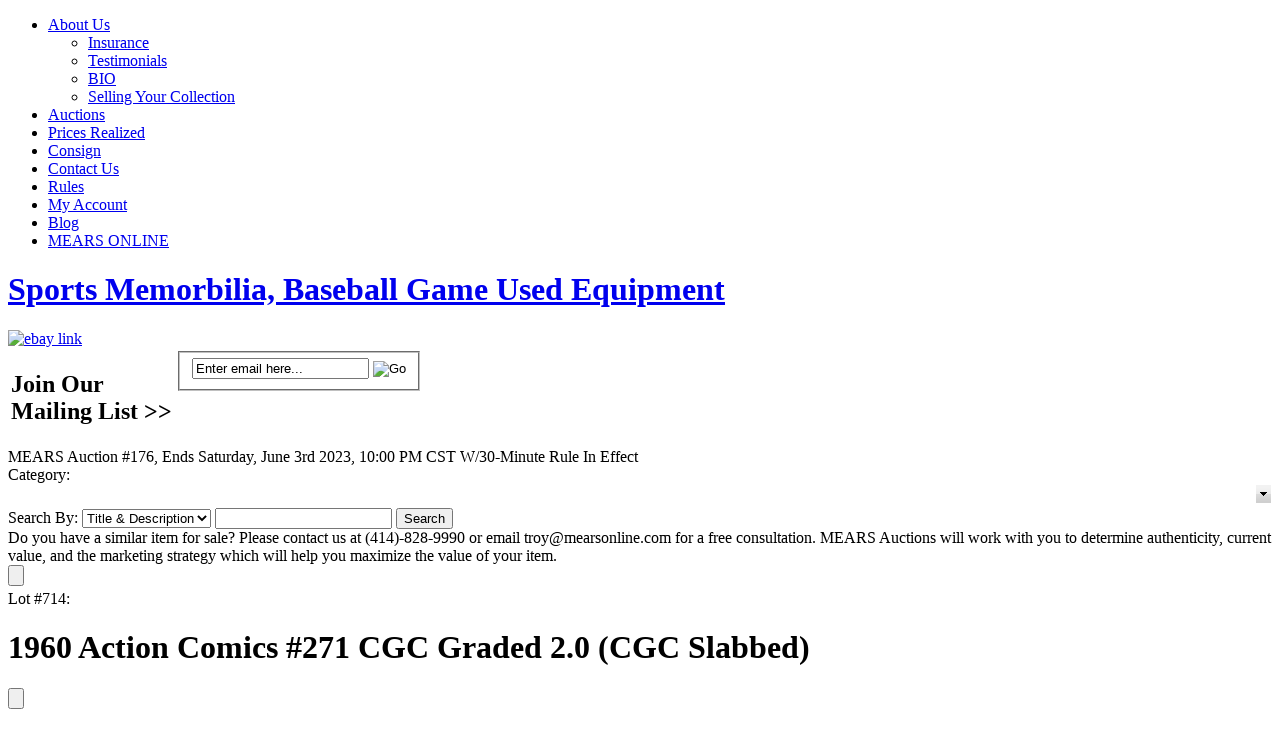

--- FILE ---
content_type: text/html; charset=utf-8
request_url: https://mearsonlineauctions.com/1960_Action_Comics__271_CGC_Graded_2_0__CGC_Slabbe-LOT166960.aspx
body_size: 40004
content:

<!DOCTYPE HTML PUBLIC "-//W3C//DTD HTML 4.01//EN" "http://www.w3.org/TR/html4/strict.dtd">
<html xmlns="http://www.w3.org/1999/xhtml">
<head><title>
	Lot Detail - 1960 Action Comics #271 CGC Graded 2.0 (CGC Slabbed)
</title><meta name="viewport" content="width=device-width, initial-scale=1" />
    <script src="https://ajax.googleapis.com/ajax/libs/jquery/3.6.0/jquery.min.js" crossorigin="anonymous"></script>
	<script src="https://ajax.googleapis.com/ajax/libs/jqueryui/1.13.2/jquery-ui.min.js"></script>
	<script type="text/javascript" src="/javascript/SASGlobal.js?v=0105202600"></script>
    <script src="/javascript/timezone.js" type="text/javascript" ></script> 
    <script type="text/javascript" src="/javascript/ajaxpro-browser-fix.js"></script>
    <script type="text/javascript">
        window.document.skeleton = {};
        $(document).ready(function () {

            if(document.cookie.indexOf('TimeZone') < 0){
                document.cookie = "TimeZone=" + getTimeZoneId();
                location.reload();
            }

            document.cookie = "TimeZone=" + getTimeZoneId();
        });
    </script>

    <link rel='stylesheet' media='all' type='text/css' href='/css/site/Mears.css?v=0124260050' />
<link rel='stylesheet' media='all' type='text/css' href='/css/bootstrap.min.css' />

    <link rel="stylesheet" media="all" type="text/css" href="/css/site/lotdetail.css?v=0113260051" />
    <link rel="stylesheet" media="all" type="text/css" href='/css/ComponentArt.css' />
    <link rel="stylesheet" media="all" type="text/css" href='/css/bootstrap.min.css' />
    <link rel="stylesheet" href="https://code.jquery.com/ui/1.11.4/themes/smoothness/jquery-ui.min.css" />

    <script type="text/javascript" src='javascript/pages/lotdetail.js?v=0929251412'></script>
    <script language="javascript" type="text/javascript">
        const inventoryId =166960;
        window.document.skeleton.translations = {
  "titleAndDescription": "Title & Description",
  "lotNumber": "Lot Number",
  "title": "Title",
  "description": "Description",
  "login": "Login",
  "viewBids": "ViewBids",
  "getShippingCharges": "Get Shipping Charges for this Item",
  "estimatedShippingCost": "Estimated Shipping Cost",
  "toViewShippingCharges": "To view shipping charges",
  "category": "Category",
  "auctionEnteredExtendedBidding": "The auction has entered into extended bidding.",
  "lotIsClosed": "Lot is closed",
  "enteredDoubleOvertime": "The auction has entered into double overtime.",
  "lotIsClosingWithBids": "This lot will close per the {0} minute rule",
  "notContinueToExtend": "This lot will not continue to extend unless it receives another bid before",
  "thisIsOnlyAPreview": "This is only a preview.  The auction will open on",
  "livePortionBegins": "The live portion of this session begins on {0}",
  "absenteeOverThisSessionLiveBegins": "Absentee bidding has ended for this session.<br>Live bidding for this session begins {1} at {2} {3}.",
  "absenteeOverThisSessionLiveStarted": "Absentee bidding has ended for this session.<br>The live portion has already started.",
  "loginOrRegisterParticipateLive": "Please <a style='color:red;' href='{0}'>register</a> or <a style='color:red;' href='Login.aspx?back={1}'>login</a> if you want to to participate in the live auction.",
  "absenteeOverThisSessionLiveStarting": "Absentee bidding has ended for this session.<br>Live bidding for this session will begin shortly.",
  "absenteeOverThisSession": "Absentee bidding has ended for this session.",
  "liveAuctionPressButton": "To bid Live in this session, press the button below.",
  "at": "at",
  "watchThisLot": "Watch This Lot",
  "removeWatch": "Remove Watch",
  "proxyBidLiveAuction": "Your PROXY bid has been placed and will be executed, when possible, by the auctioneer during the Live Event on {0}",
  "proxyBid": "Your PROXY bid has been placed and will be evaluted when the auction closes.",
  "youAreTheWinner": "You are the winner.",
  "youAreHighestBidder": "You are currently the highest bidder.",
  "highBidderReserveNotMet": "You are currently the highest bidder, but the reserve price has not been met.",
  "youveBeenOutbid": "Sorry you have been outbid on this lot.",
  "youAreWatchingThisLot": "You are currently watching this lot.",
  "notStandardShippableItem": "This is not a standard shippable item and will require 3rd party shipping or pickup arrangements to be made.",
  "condition": "Condition",
  "itemDimensions": "Item Dimensions",
  "returnToSearchResults": "Return To Search Results",
  "auctionStarts": "Auction starts {0}",
  "auctionClosedOn": "Auction closed on {0}.",
  "enterYourBid": "Enter Your Bid",
  "loginOrRegisterToBid": "Please <a href=\"{0}\">register</a> or <a href=\"Login.aspx?back={1}\">login</a> if you want to bid.",
  "currentBid": "Current Bid",
  "finalPricesIncludeBuyersPremium": "Final prices include buyers premium.",
  "finalBid": "Final Bid",
  "finalHammer": "Final Hammer",
  "estimate": "Estimate",
  "opening": "Opening",
  "thisIsAPreview": "This is a preview",
  "runningLiveAuction": "Live Auction Running",
  "extendedBidding": "Extended Bidding",
  "goingLive": "Going Live",
  "timeLeft": "Time Left",
  "untilExtendedBidding": "Until Extended Bidding",
  "untilBidByTime": "Until Bid By Time",
  "untilEnd": "Until End",
  "costNotAvailable": "Cost not available",
  "dayOptionalPlural": "Day(s)",
  "lotNoLongerAvailable": "Lot is no longer available.",
  "currentBiddingReserveNotMet": "Current Bidding (Reserve Not Met)",
  "currentBiddingReserveHasBeenMet": "Current Bidding (Reserve Has Been Met)",
  "currentBidding": "Current Bidding",
  "submitStraightBid": "Submit Straight Bid",
  "submitMaxBid": "Submit Max Bid",
  "submitProxyBid": "Submit Proxy Bid",
  "wantToDeleteBid": "Are you sure you want to delete this bid?",
  "pleaseEnterCallback": "Please enter a callback number.",
  "wantToDeleteAllBids": "Are you sure you want to delete all the bids for this lot?",
  "wantToRemoveLotFromConsignerAndInvoice": "Are you sure you want to remove this lot from both the consigner and the bidder invoices?",
  "bidderMustBeVerified": "Bidder must be verified to check against credit limit",
  "placeBidForUser": "Place bid for user: ",
  "isTheHighBidder": " is the high bidder",
  "bidderNotFound": "Bidder Id not found in database",
  "callbackRequestedNoPhoneNumber": "Callback requested but no Phone Number given.",
  "bidderNotEligible": "Bidder NOT eligible to bid",
  "bidderNotPremiumBiddingOnPremiumLot": "Bidder is not a premium bidder but lot is premium lot.",
  "bidderIsConsigner": "Bidder is the consigner.",
  "noBidOnLotPriorBidByTime": "Bidder has not placed a bid in this lot prior to the Bid By time.",
  "noBidInSessionPriorBidByTime": "Bidder has not placed a bid in this auction session prior to the Bid By time",
  "noBidInAuctionPriorBidByTime": "Bidder has not placed a bid in this auction prior to the Bid By time",
  "reachedMaxCharacterLength": "You have reached the maximum character length.",
  "noteDeleted": "Note Deleted",
  "searchBy": "Search By",
  "search": "Search",
  "bidding": "Bidding",
  "addToNotepad": "Add to notepad",
  "lotClosedBiddingEndedOn": "This lot is closed for bidding.  Bidding ended on {0}",
  "refreshRemainingTimeBelow": "Please refresh your screen to see the accurate time left for this lot at the bottom of the page.",
  "currentBidChanged": "The current bid for this lot has changed.  Please reenter your bid.",
  "reserveNotMet": "This lot has a Reserve Price that has not been met.",
  "minimumBid": "Minimum Bid",
  "priceRealized": "Price Realized",
  "numberBids": "Number Bids",
  "availableForPurchase": "This item is available for purchase.<br/>If interested please call us at {0}.",
  "buyItNow": "Buy It Now",
  "lotWithdrawn": "This lot has been withdrawn.",
  "auctionNotepad": "Auction Notepad",
  "addEditNotepad": "You may add/edit a note for this item or view the notepad",
  "submit": "Submit",
  "delete": "Delete",
  "viewAllNotepad": "View all notepad items",
  "ends": "Ends",
  "bidMustBeAtLeast": "Bid must be at least",
  "bidHistory": "Bid history",
  "reservedPrice": "Reserved price",
  "hasBeenMet": "Has been met",
  "notMet": "Not met",
  "lotFeesInfo": "Each lot is subject to a buyer’s premium of 25%. The total purchase price is the aggregate of the bid price plus the buyer’s premium.",
  "lotShippingInfo": "As a convenience to purchasers and after full payment has been made, we can arrange to have the property packaged and shipped at the purchaser’s request and expense. We will act in accordance with the written instructions you provide. The costs for insured shipments vary depending on destination. All items for shipment are carefully packaged; however, NowAuctions is not responsible for any loss or damage, once it has been shipped.",
  "attributes": "Attributes",
  "fees": "Fees",
  "noBids": "No Bids",
  "shipping": "Shipping",
  "noEstimate": "No Estimate",
  "bids": "Bids",
  "lotEnds": "Lot ends",
  "lotClosed": "Closed",
  "socialShareMailSubject": "Look at this",
  "socialShareMailBody": "Hi, <br> Check out this nice item at Göteborgs Auktionsverk"
};
        window.document.skeleton.numberOfLots = {
  "numberOfLots": "852"
};
        window.document.skeleton.bidHistory = {};

        jQuery.noConflict();
        function testSearchEnterKey() {
            if (event.keyCode == 13) {
                event.cancelBubble = true;
                event.returnValue = false;
                document.getElementById("SearchBtn").click();
            }
        }

        function SetUserName(userName) {
            var bidForTB = document.getElementById("BidForTB");
            bidForTB.value = userName;
        }

        function CategoryTV_onNodeSelect(sender, eventArgs) {
            CategoryCmb.beginUpdate();
            CategoryCmb.endUpdate();
            CategoryCmb.collapse();
        }

        function getSelectedNode() {
            if (CategoryTV.get_selectedNode() != null) {
                return CategoryTV.get_selectedNode().get_text();
            }
            else {
                return "";
            }
        }

        function showSelectedValue() {
            CategoryCmb.set_text(getSelectedNode);
            CategoryCmb.collapse();
        }

        function showshipping() {
            jQuery('#ShippingCharge').html("");
            jQuery('#shippingcontainer').show()

            var curbid = jQuery('#FinalBid').html();
            curbid = curbid.replace("$", "").replace(",", "");
            var pr = LotDetail.GetShipCost(jQuery('#InventoryTB').val(), jQuery('#ZipCodeTB').val(), curbid);
            jQuery('#ShippingCharge').html(pr.value);
        }

        jQuery(function () {
            jQuery('#ShippingLookUp').draggable({ handle: "#draghandle" });
            jQuery('#notepadPopUp').draggable({ handle: "#notedraghandle" });
        });

        /*    Notepad functions  */

        jQuery(document).ready(function () {
            //jQuery("#btnBulkImage").click(function(){
            //    window.open('ViewBulkImages.aspx','NewWindow','width=1024,height=768,toolbar=yes,scrollbars=yes,resizable=yes');
            //});
            tl = (IsNumeric(jQuery('#noteLength').val())) ? parseInt(jQuery('#noteLength').val()) : 200;

            /*  Handle cut text   */
            jQuery('#itemNote').bind('cut', function (e) {
                setTimeout(function (e) {
                    newlen = 200 - (jQuery('#itemNote').val().length);
                    jQuery('#textStatus').html(newlen);
                    if (jQuery('#itemNote').val().length < tl) {
                        jQuery('#textStatus').css("background-color", "green");
                    }
                }, 0);
            });

            /*  Keystroke entered  */
            jQuery('#itemNote').keydown(function (e) {
                if (jQuery(this).val().length > tl) {
                    if (jQuery(this).val().length > 199) {
                        alert('You have reached the maximum character length.');
                        jQuery('#itemNote').val(jQuery('#itemNote').val().substring(0, 199));
                    } else {
                        jQuery('#textStatus').css("background-color", "red");
                    }
                }
                else {
                    jQuery('#textStatus').css("background-color", "green");
                    jQuery('#textStatus').html(200 - jQuery("#itemNote").val().length);
                }
            });
            imagearray = [];
        });

        function slideshow(ndx) {
            // Sample array of images:	jQuery.slimbox([["/ItemImages/000206/206000a_mid.jpeg"],["/ItemImages/000206/206001a_med.jpeg"],["/ItemImages/000206/206002a_med.jpeg"],["/ItemImages/000234/16250144_3_med.jpeg"]],2);
            itemtitle = jQuery('.fullimage').attr('title');
            ict = 0;
            jQuery('.thumbnail').each(function () {
                imagearray[ict] = [];
                imagearray[ict][0] = jQuery(this).attr('src').replace("mid", "med");
                imagearray[ict][1] = itemtitle;
                ict += 1;
            });
            jQuery.slimbox(imagearray, ndx);
            // jQuery.slimbox(imagearray,ndx,{resizeDuration: 1000, imageFadeDuration: 800, initialWidth:200, initialHeight:200, resizeEasing:"easeInOutCirc"});  // call slimbox API
        }

        function showNote(invid, auctid, userid) {
            jQuery('#noteopmessage').html(" ");
            if (!jQuery('#notepadPopUp').is(":visible")) {
                var cdate = new Date();
                var url = "AjaxLibSA.aspx?command=fetchnote&invid=" + invid + "&auctid=" + auctid + "&uid=" + userid + "&id=" + cdate.toTimeString();

                html = jQuery.ajax({ url: url, async: false }).responseText;

                jQuery('#itemNote').val(html);
                jQuery('#notepadPopUp').css('top', jQuery(window).scrollTop() - 0 + 10);
                jQuery('#textStatus').html(200 - jQuery("#itemNote").val().length);

                if (jQuery("#itemNote").val().length > tl) {
                    jQuery('#textStatus').css("background-color", "red");
                }

                jQuery('#notepadPopUp').show();
            }
        }

        function addNote(invid, auctid, userid) {
            var itemnote = jQuery('#itemNote').val().trim();
            if (itemnote != "") {
                jQuery.post("AjaxLibSA.aspx?command=notepadconfig", { invid: invid, auctid: auctid, uid: userid, note: itemnote });
                jQuery('#noteopmessage').html("Note Saved");
            }
            else {
                jQuery('#noteopmessage').html("Cannot save blank note.");
            }
        }

        function closenote() {
            jQuery('#notepadItems').hide();
            jQuery('#notepadPopUp').hide();
        }

        function viewNotePad(auctid, userid) {
            jQuery('#notepadItems').show();
            var cdate = new Date();
            var url = "AjaxLibSA.aspx?command=fetchnotepad&auctid=" + auctid + "&uid=" + userid + "&id=" + cdate.toTimeString();

            html = jQuery.ajax({ url: url, async: false }).responseText;
            jQuery('#allnotes').html(html);
        }

        function deleteNote(invid, auctid, userid, delsrc) {
            if (jQuery('#itemNote').val() != "" || delsrc == "ext") {
                if (confirm("Ok to Delete?")) {
                    var cdate = new Date();
                    var url = "AjaxLibSA.aspx?command=deletenote&invid=" + invid + "&auctid=" + auctid + "&uid=" + userid + "&id=" + cdate.toTimeString();

                    html = jQuery.ajax({ url: url, async: false }).responseText;
                    if (html == "ok") {
                        if (delsrc != 'ext') {
                            jQuery('#itemNote').val("");
                        }

                        alert("Note Deleted");
                    }

                    if (jQuery('#notepadPopUp').is(":visible")) {
                        viewNotePad(auctid, userid);
                    }
                }
            }
        }

        function linkTo(itemurl) {
            self.location = jQuery("#baseurl").val() + itemurl;
            //  alert(jQuery('#baseurl').val()+itemurl );
        }

        function IsNumeric(input) {
            return (input - 0) == input && input.length > 0;
        }

        var clearit = 0;
        var timeLeft = 0;
        var message = 0;
        var firstTick = 1;

        function TickAll() {
            if (firstTick == 1 || timeLeft <= 10) {
                firstTick = 0;
                GotTimerText(jQuery.ajax({ url: "AjaxLibSA.aspx?command=GetTimerText&invid=166960", async: false }).responseText);
            } else if (timeLeft > 10) {
                if (timeLeft % 10 == 0) {
                    GotTimerText(jQuery.ajax({ url: "AjaxLibSA.aspx?command=GetTimerText&invid=166960", async: false }).responseText);
                } else {
                    timeLeft = timeLeft - 1;
                    SetTimeMessageString();
                    clearit = setTimeout('TickAll()', 999);
                }
            }
        }

        function GotTimerText(res) {
            var json = jQuery.parseJSON(res);
            if (json) {
                message = json.message;
                timeLeft = json.timeleft;

                if (message.indexOf("{0}") != -1) {
                    SetTimeMessageString();
                    clearit = setTimeout('TickAll()', 999);
                }
                else {
                    document.getElementById('tzcd').innerHTML = message;
                    if (message == 'Lot is closed') {
                        document.getElementById('BiddingCellTable').style.display = 'none';
                        document.getElementById('TimeInfoMessage').style.display = 'none';
                    }
                    else {
                        clearit = setTimeout('TickAll()', 999);
                    }
                }
            }
        }

        function SetTimeMessageString() {
            var secs = timeLeft % 60;
            if (secs < 10) {
                secs = '0' + secs;
            }

            var countdown1 = (timeLeft - secs) / 60;
            var mins = countdown1 % 60;
            if (mins < 10) {
                mins = '0' + mins;
            }

            countdown1 = (countdown1 - mins) / 60;
            var hours = countdown1 % 24;
            var days = (countdown1 - hours) / 24;
            document.getElementById('tzcd').innerHTML = message.replace("{0}", days + ' Day(s) ' + hours + 'h : ' + mins + 'm : ' + secs + 's');
        }

        if (1 === 1) {
            window.setTimeout("showSelectedValue()", 2000);
        }

        if ('True' == 'False') {
            window.setTimeout("TickAll()", 2000);
        }

        function clearTick() {
            clearTimeout(clearit);
        }
    </script>

    <script language="javascript" type="text/javascript">
        function popshipper(trackingURL) {
            window.open(trackingURL, "url", "width=800,height=680,resizable=yes,scrollbars=yes");
        }
	</script>
<link href="https://mearsonlineauctions.com1960_Action_Comics__271_CGC_Graded_2_0__CGC_Slabbe-LOT166960.aspx" rel="canonical" />
<link href="css/magiczoomplus.css" type="text/css" rel="stylesheet" /></head>
<body id="Body" class="LotDetail">
    <form method="post" action="./1960_Action_Comics__271_CGC_Graded_2_0__CGC_Slabbe-LOT166960.aspx?inventoryid=166960&amp;seo=1960_Action_Comics__271_CGC_Graded_2_0__CGC_Slabbe" id="form1">
<div class="aspNetHidden">
<input type="hidden" name="__EVENTTARGET" id="__EVENTTARGET" value="" />
<input type="hidden" name="__EVENTARGUMENT" id="__EVENTARGUMENT" value="" />
<input type="hidden" name="__VIEWSTATE" id="__VIEWSTATE" value="/[base64]/[base64]/[base64]/[base64]/[base64]/[base64]" />
</div>

<script type="text/javascript">
//<![CDATA[
var theForm = document.forms['form1'];
if (!theForm) {
    theForm = document.form1;
}
function __doPostBack(eventTarget, eventArgument) {
    if (!theForm.onsubmit || (theForm.onsubmit() != false)) {
        theForm.__EVENTTARGET.value = eventTarget;
        theForm.__EVENTARGUMENT.value = eventArgument;
        theForm.submit();
    }
}
//]]>
</script>



<script src="javascript/magiczoomplus.js" type="text/javascript"></script>
<script type="text/javascript" src="/ajaxpro/prototype.ashx"></script>
<script type="text/javascript" src="/ajaxpro/core.ashx"></script>
<script type="text/javascript" src="/ajaxpro/converter.ashx"></script>
<script type="text/javascript" src="/ajaxpro/LotDetail,App_Web_lfnxskg1.ashx"></script>

<div class="aspNetHidden">

	<input type="hidden" name="__VIEWSTATEGENERATOR" id="__VIEWSTATEGENERATOR" value="49B906CF" />
	<input type="hidden" name="__EVENTVALIDATION" id="__EVENTVALIDATION" value="/wEdABJvjWiJdhWCdKk2oHcDb+0HcwIZcg22T3IKAtlH64eTLj71U+v4RjHIeTIb3O+XAsTc3wytWV7n3o+hqYiqtHi9/yEZzJs4Sn4wahPF3ZzZ7byqnvWiyZLcH+Hlm/FppZgrXd0HJH+8a8jdJ36r2t6tGuF6N75bVMrffmaDiBOLyXdWxciL8qwaSB9ayBieMOAUX8C/t2KhlhT/nyWiVbd7SJHkcCLv0/YkQDMT1GBpJ2/nTHcb9WK/xO03EYFG2oyQ2F2lwIWRRqWoLucHBlk7aeL88Q/B4U/jWM3x06o3PQ4gPUQxLKg+o6ip/3eYRA/5DsIxGZWhj1rSBDKQIv5kIHp3IgMUxEBRcLguZdD9WL1kfO6tg8cUczyVnVMCcbIKpPimPWahV5NIL7aIOfQH6EuwOGqGL4IxF2QsxyPt2A==" />
</div>
    <div id="Content">
        <div id="PageHeader"><script src="/UserFiles/js/prslideshow.js" type="text/javascript"> </script>

<script type="text/javascript">

jQuery(document).ready(function($) {

	function newsrotate(rotatorSelectorPrefix) {	
		//Get the first image
		var current = ($(rotatorSelectorPrefix + '.show')?  $(rotatorSelectorPrefix + '.show') : $(rotatorSelectorPrefix + ':first'));

		if ( current.length == 0 ) current = $(rotatorSelectorPrefix + ':first');

		//Get next image, when it reaches the end, rotate it back to the first image
		var next = ((current.next().length) ? ((current.next().hasClass('show')) ? $(rotatorSelectorPrefix + ':first') :current.next()) : $(rotatorSelectorPrefix + ':first'));
		
		//Un-comment the 3 lines below to get the images in random order	
		//var sibs = current.siblings();
		//var rndNum = Math.floor(Math.random() * sibs.length );
		//var next = $( sibs[ rndNum ] );			

		//Set the fade in effect for the next image, the show class has higher z-index
		next.css({opacity: 0.0})
		.addClass('show')
		.animate({opacity: 1.0}, 1000);

		//Hide the current image
		current.animate({opacity: 0.0}, 1000)
		.removeClass('show');
		
	};

	function theNewsRotator(rotatorSelectorPrefix) {
		//Set the opacity of all images to 0
		$(rotatorSelectorPrefix).css({opacity: 0.0});
		
		//Get the first image and display it (gets set to full opacity)
		$(rotatorSelectorPrefix + ':first').css({opacity: 1.0});
			
		//Call the rotator function to run the slideshow, 6000 = change to next image after 6 seconds
		
		setInterval(newsrotate, 4000, rotatorSelectorPrefix);
	}
	
	
	//Load the slideshow
	var newsrotatorTopPrefix = 'div.newsrotatortop ul li';
	theNewsRotator(newsrotatorTopPrefix);
	$('div.newsrotatortop').fadeIn(1000);
    //$(newsrotatorTopPrefix).fadeIn(1000); // tweek for IE, Commented as IE is no longer in use
	
	var newsrotatorBottomPrefix = 'div.newsrotatorbottom ul li';
	theNewsRotator(newsrotatorBottomPrefix);
	$('div.newsrotatorbottom').fadeIn(1000);
    
	var newsrotatorHighlightsRightPrefix = 'div.highlightsrotatorright ul li';
	theNewsRotator(newsrotatorHighlightsRightPrefix);
	$('div.highlightsrotatorright').fadeIn(1000);
	
	var newsrotatorHighlightsTopPrefix = 'div.highlightsrotatortop ul li';
	theNewsRotator(newsrotatorHighlightsTopPrefix);
	$('div.highlightsrotatortop').fadeIn(1000);
	
	var newsrotatorHighlightsCenterPrefix = 'div.highlightsrotatorcenter ul li';
	theNewsRotator(newsrotatorHighlightsCenterPrefix);
	$('div.highlightsrotatorcenter').fadeIn(1000);
	
	var newsrotatorHighlightsBottomPrefix = 'div.highlightsrotatorbottom ul li';
	theNewsRotator(newsrotatorHighlightsBottomPrefix);
	$('div.highlightsrotatorbottom').fadeIn(1000);
	
	
	$('#prslideshow').prfadeSlideShow({
		PlayPauseElement: false,
		NextElement: false,
		PrevElement: false,
		ListElement: false
	});

	
});

function AddEmailClick() {
window.location.href = 'http://www.mearsonlineauctions.com/adduseremail.aspx?emailaddress='+document.getElementById('emailAddressTB').value;
return false;
}

</script>




<div id="nav1">
      <ul class="sf-menu sf-js-enabled">

      <li class="cat-item"><a href="/aboutus.aspx" title="About Us">About Us</a> 

<ul class='children'>
            <li class="cat-item cat-item-12"><a href="http://www.mearsonlineauctions.com/viewuserdefinedpage.aspx?pn=Insurance" title="Insurance">Insurance</a> </li>
           <li class="cat-item cat-item-12"><a href="http://www.mearsonlineauctions.com/viewuserdefinedpage.aspx?pn=Testimonial" title="Testimonials">Testimonials</a> </li>
           <li class="cat-item cat-item-12"><a href="http://www.mearsonlineauctions.com/viewuserdefinedpage.aspx?pn=bio" title="BIO">BIO</a> </li>
           <li class="cat-item cat-item-12"><a href="/viewuserdefinedpage.aspx?pn=sellingyourcollection" title="Selling Your Collection">Selling Your Collection</a> </li>
 </ul>

</li>


                   <li class="cat-item cat-item-9"><a href="/auctionlanding.aspx" class="active" title="Auctions">Auctions</a> 
        	
        
        
        </li>
        
        <li class="cat-item"><a href="/auctionresults.aspx" title="Prices Realized">Prices Realized</a> </li>
        <li class="cat-item"><a href="/consignwithus.aspx" title="Consign">Consign</a></li>
        <!--<li class="cat-item"><a href="/viewuserdefinedpage.aspx?pn=store">Store</a> </li>-->
        <li class="cat-item"><a href="/contactus.aspx" title="Contact Us">Contact Us</a> </li>
        <li class="cat-item"><a href="/rules.aspx" title="Auction &amp; Store Rules">Rules</a> </li>
        <li class="cat-item"><a href="/myaccount.aspx" title="My Account">My Account</a> </li>
        <li class="cat-item"><a href="/viewblog.aspx" title="Blog">Blog</a> </li>
        
        <li class="mearslink"><a href="http://mearsonline.com" target="_blank" title="mearsonline.com">MEARS ONLINE</a> </li>
      </ul>
    </div>
    <!--/nav1 -->
 <div id="header">
    
    <div class="clr"></div>
    <div class="logo">
      <h1><a href="/default.aspx" title="Mears Auctions Online">Sports Memorbilia, Baseball Game Used Equipment</a></h1>
    </div>
    <!--/logo -->
    <div class="clr"></div>
  
    

 <div id="portalbuttons">
     <a id="portal-home" href="http://mearsonlineauctions.com" title="Mears Home Page"></a> 

     <a id="ebay-link-img" href="https://www.ebay.com/str/mearsauctions?mkcid=16&mkevt=1&mkrid=711-127632-2357-0&ssspo=Mc-PBD4KTny&sssrc=3418065&ssuid=&widget_ver=artemis&media=COPY" title="Mears ebay"><img 
  src="https://www.mearsonlineauctions.com/UserFiles/Image/mears-ebay-logo.png" alt="ebay link"></a>
     
    </div><!--/portalbuttons -->
    
    
   <div id="joinbox">
   
   <table>
   <tr valign="top">
   <td>
   <h2>Join Our <span><br />
       Mailing List</span> &gt;&gt;</h2>
   </td>
   
	<td>
      <fieldset id="join">
        <span>
        <input id='emailAddressTB' type="text" value="Enter email here..." onclick="this.value='';" name="s" id="s" />
        <input name="searchsubmit" type="image" src="UserFiles/Image/join_button.png" value="Go" id="searchsubmit" class="btn"  onclick='return AddEmailClick();' />
        </span>
      </fieldset>
      
      </td>
      </tr>
      </table>
    

  
    </div><!--/joinbox-->
    
    
    
    <div class="clr"></div>
  </div>
  <!--/header -->
  


</div>
        <div id="PageBase">
            
    <div id="LotDetailContentSuper"></div>
    <div id="LotDetailExtraDiv1"></div>
    <div id="LotDetailExtraDiv2"></div>
    <div id="LotDetailContent">
        <div id="ErrorDiv"></div>
        
        <div id="MainPanel">
            <div id="PremiumLot"></div>
            <div id="LotDetailPageNameHeader">
                
                <div id="AuctionName">MEARS Auction #176, Ends Saturday, June 3rd 2023, 10:00 PM CST W/30-Minute Rule In Effect</div>
                
                <div id="LotDetailCategorySearchDiv">
                    <div id="LotDetailCategoryDiv">
                        <span id="LotDetailCategoryLbl">Category:</span>
                        <span id="LotDetailCategory">
                            <script src="/WebResource.axd?d=xqZTZqi64BLmdB-mirUs1pzoqgWTBPkQ-vwOKNZkJNvHs5AFQcbUwkXyKwTgW9f2vVTbxLcXdwIxWNkHYL51ER3qufCRjA5MKaYLfYRRfMT2gu6NXzq-uOaccz0zguxxCUAjhJHCg9Vsojfzxa_O02IqNIPMsSbxtFnjXuyyRd81&amp;t=639004640880000000" type="text/javascript"></script><script src="/WebResource.axd?d=UIT-mTpp2vfWM1JewC22W7bilgswnc1xbmE_MUdEhFivqiDeM97QYdAuYDTPcZVDs-nml27chUcxjdMRmkW4smUTf9v2itb4Izhc9wPqYPknGAfxPjY61qcOsR92bEwypPSa1YvIndR_rhwTaawjsnaDBecOCI2DDNf_FMf1bb3QtGXfezszlKRqcjESGRZO0&amp;t=639004640880000000" type="text/javascript"></script><script src="/WebResource.axd?d=_x65wuSSxK0yQSvMvKtw7F8nuVua62UKz5W3AI38dXqAyAXpaLX9rYSbUv89jxBAjTqZ5EeFwVVBWVnKYJITulG9UtZ0n_73g92WAexDSeERJjREAxEmJ557wTOPs39hL6rNpnNCAoyUIVlCXefFf1zS2_TnzpFbFGv6wyrfIWCY4KTf1d2W7IU0xP7ngr1P0&amp;t=639004640880000000" type="text/javascript"></script><div style="position:absolute;top:0px;left:0px;visibility:hidden;"><img src="images/drop.gif" width="0" height="0" alt="" />
<img src="images/drop_hover.gif" width="0" height="0" alt="" />
</div><table id="CategoryCmb" class="comboBox" cellpadding="0" cellspacing="0" onmouseout="CategoryCmb.HandleInputMouseOut()" onmouseover="CategoryCmb.HandleInputMouseOver()" style="display:inline-block;width:100%;">
<tr>
<td onmousedown="CategoryCmb.HandleDropClick(event,this)" class="comboTextBox" width="100%" id="CategoryCmb_TextBox"></td><td><img onmouseup="CategoryCmb.HandleDropMouseUp(event,this)" onmousedown="CategoryCmb.HandleDropClick(event,this)" src="images/drop.gif" alt="" id="CategoryCmb_DropImage" style="display:block;" /></td>
</tr>
</table><a href="javascript:void(0)" onfocus="CategoryCmb.HandleFocus()" onblur="CategoryCmb.HandleBlur(event)" id="CategoryCmb_Input" style="position:absolute;left:-100px;;top:-100px;;z-index:99;"></a><div class="comboDropDown" id="CategoryCmb_DropDown" style="display:none;">
<table cellpadding="0" cellspacing="0" border="0" width="100%">
<tr>
<td><div id="CategoryCmb_DropDownContent" onmousedown="ComponentArt_CancelEvent(event)" onmouseup="CategoryCmb.HandleMouseUp(event,this)">

                                    <script src="/WebResource.axd?d=x-qx7tz3NormdkF0YLAl-ubC4-6wfOhUgNGqCzaG5HsO6MpiGurLNxMZAaYIH-CSZbFaLxzleDWV7BYFmnZLwCfM6SgWajQjSDf8Ij40vg-pFHVf9wHEyjsB9RGm9bM_2l4fAYLD1SoWV_ETDBoo_TvWXKUfkb-BiqaYqfXPUjc1&amp;t=639004640880000000" type="text/javascript"></script><script src="/WebResource.axd?d=BrYkBP73au3qpWNtSxJkQd2s0PsOnLcKe46QK1_4Xlytqteg9JwywSEoU6Kj5cyUDgDNYcM_oV1zcjc7iIz4pxp55JRIcqP16PTOJrvodfLj6NkK3aMRlSgU_OA_EuVXig4uJz5-9wRZbfaAbMOpDgYevDqIyR3WU6zjQYhYrOk1&amp;t=639004640880000000" type="text/javascript"></script><script src="/WebResource.axd?d=d0qAcRBXfvmOnZyYhU4_ZSzoUji_QiAgLf6mfuwjaEfZy2DjOGsQUv9mWOcmo6vyb525dJnx3FwHcyhQ2kSSCbzXVWZytbtxw09xT5AfrTHa_CtWlsfFIfXtIVoXyZp1w6mzdmwm2UtOBH0ByEpU6JLpea6ujMXb0JZEU7f9HGZ-zf8fqzAJjkfrjeMlQfMA0&amp;t=639004640880000000" type="text/javascript"></script><script src="/WebResource.axd?d=Dc2R8LxWJhmIwaOKrL4A6OaaQoHOtR4NZToJgGN2Q2u7TEsQiW6v6U5EF6P8JY249PzNa2z_Vcl6zS3gNltrVOyYbj0CqyE0T8MvjqpBaUDpkFjdBpOR6Y1vSph7IJIyiTrayUNbmkecpesqDZeqpiZPk9O6vEv8kGh59JYGMtCg4DtJDUTntGDTOF4T1qEV0&amp;t=639004640880000000" type="text/javascript"></script><script src="/WebResource.axd?d=Q8hchoMl1IienCxPcGkD_nOCTROIa9AJDQgkviq45YNNBlqiATevvlWvxu1kFTdbteDB5-JTp1fWaXXFYQwP1eoxsumGs1FOTDcZ2NIhGkVNvF40999AnRej9iBSlQI0qsAQ4tu39t4AaOKk2Allnm4wcJfN-p04VJng_mHQv7_oUMaWVaTgqVALvjxLOfSU0&amp;t=639004640880000000" type="text/javascript"></script><script type="text/javascript">
//<![CDATA[
/*** ComponentArt.Web.UI.TreeView 2007_2_1272_3 CategoryTV ***/
window.ComponentArt_Storage_CategoryTV = [['p_1',-1,[1,7,14,16,34,38,81,82,83,84,104,105,106,126,130,131,132,139,140,147,175,176,178],[['Value','1'],['Text','All (1680) '],['ID','1'],['Expanded',1]]],['p_154',0,[2,3,4,5,6],[['Text','Hockey (14) '],['Value','154'],['ImageUrl','folder.gif'],['ExpandedImageUrl','folder_open.gif'],['ID','154'],['Expanded',1]]],['p_172',1,[],[['Text','Program / Scorecards / Yearbooks (1) '],['Value','172'],['ImageUrl','folder.gif'],['ExpandedImageUrl','folder_open.gif'],['ID','172']]],['p_173',1,[],[['Text','Memorabilia (7) '],['Value','173'],['ImageUrl','folder.gif'],['ExpandedImageUrl','folder_open.gif'],['ID','173']]],['p_167',1,[],[['Text','Autographs (3) '],['Value','167'],['ImageUrl','folder.gif'],['ExpandedImageUrl','folder_open.gif'],['ID','167']]],['p_155',1,[],[['Text','Game-used equipment (1) '],['Value','155'],['ImageUrl','folder.gif'],['ExpandedImageUrl','folder_open.gif'],['ID','155']]],['p_160',1,[],[['Text','Trading cards (1) '],['Value','160'],['ImageUrl','folder.gif'],['ExpandedImageUrl','folder_open.gif'],['ID','160']]],['p_372',0,[8,10,11],[['Text','Comic Books (49) '],['Value','372'],['ImageUrl','folder.gif'],['ExpandedImageUrl','folder_open.gif'],['ID','372'],['Expanded',1]]],['p_373',7,[9],[['Text','Marvel (6) '],['Value','373'],['ImageUrl','folder.gif'],['ExpandedImageUrl','folder_open.gif'],['ID','373'],['Expanded',1]]],['p_386',8,[],[['Text','Bronze Age (1970-83) (3) '],['Value','386'],['ImageUrl','folder.gif'],['ExpandedImageUrl','folder_open.gif'],['ID','386']]],['p_377',7,[],[['Text','Other (3) '],['Value','377'],['ImageUrl','folder.gif'],['ExpandedImageUrl','folder_open.gif'],['ID','377']]],['p_375',7,[12,13],[['Text','DC (15) '],['Value','375'],['ImageUrl','folder.gif'],['ExpandedImageUrl','folder_open.gif'],['ID','375'],['Expanded',1]]],['p_387',11,[],[['Text','Bronze Age (1970-83) (1) '],['Value','387'],['ImageUrl','folder.gif'],['ExpandedImageUrl','folder_open.gif'],['ID','387']]],['p_383',11,[],[['Text','Silver Age (1956-69) (5) '],['Value','383'],['ImageUrl','folder.gif'],['ExpandedImageUrl','folder_open.gif'],['ID','383']]],['p_147',0,[15],[['Text','Michael Jordan (3) '],['Value','147'],['ImageUrl','folder.gif'],['ExpandedImageUrl','folder_open.gif'],['ID','147'],['Expanded',1]]],['p_152',14,[],[['Text','Misc. Memorabilia (2) '],['Value','152'],['ImageUrl','folder.gif'],['ExpandedImageUrl','folder_open.gif'],['ID','152']]],['p_401',0,[17,18,19,20,21,22,23,24,25,26,27,28,29,30,31,32,33],[['Text','Vintage / Classic Toys (52) '],['Value','401'],['ImageUrl','folder.gif'],['ExpandedImageUrl','folder_open.gif'],['ID','401'],['Expanded',1]]],['p_408',16,[],[['Text','TV Related Toys (2) '],['Value','408'],['ImageUrl','folder.gif'],['ExpandedImageUrl','folder_open.gif'],['ID','408']]],['p_404',16,[],[['Text','Lone Ranger (1) '],['Value','404'],['ImageUrl','folder.gif'],['ExpandedImageUrl','folder_open.gif'],['ID','404']]],['p_414',16,[],[['Text','Board Games (1) '],['Value','414'],['ImageUrl','folder.gif'],['ExpandedImageUrl','folder_open.gif'],['ID','414']]],['p_407',16,[],[['Text','Movie Related Toys (1) '],['Value','407'],['ImageUrl','folder.gif'],['ExpandedImageUrl','folder_open.gif'],['ID','407']]],['p_635',16,[],[['Text','Sesame Street (1) '],['Value','635'],['ImageUrl','folder.gif'],['ExpandedImageUrl','folder_open.gif'],['ID','635']]],['p_420',16,[],[['Text','Superman (4) '],['Value','420'],['ImageUrl','folder.gif'],['ExpandedImageUrl','folder_open.gif'],['ID','420']]],['p_412',16,[],[['Text','Batman (9) '],['Value','412'],['ImageUrl','folder.gif'],['ExpandedImageUrl','folder_open.gif'],['ID','412']]],['p_435',16,[],[['Text','Six Million Dollar Man (1) '],['Value','435'],['ImageUrl','folder.gif'],['ExpandedImageUrl','folder_open.gif'],['ID','435']]],['p_598',16,[],[['Text','Tarzan (3) '],['Value','598'],['ImageUrl','folder.gif'],['ExpandedImageUrl','folder_open.gif'],['ID','598']]],['p_410',16,[],[['Text','Cartoon Characters (2) '],['Value','410'],['ImageUrl','folder.gif'],['ExpandedImageUrl','folder_open.gif'],['ID','410']]],['p_439',16,[],[['Text','Flintstones (1) '],['Value','439'],['ImageUrl','folder.gif'],['ExpandedImageUrl','folder_open.gif'],['ID','439']]],['p_428',16,[],[['Text','Walt Disney Characters (2) '],['Value','428'],['ImageUrl','folder.gif'],['ExpandedImageUrl','folder_open.gif'],['ID','428']]],['p_536',16,[],[['Text','Indiana Jones (1) '],['Value','536'],['ImageUrl','folder.gif'],['ExpandedImageUrl','folder_open.gif'],['ID','536']]],['p_429',16,[],[['Text','Mickey Mouse & Friends (2) '],['Value','429'],['ImageUrl','folder.gif'],['ExpandedImageUrl','folder_open.gif'],['ID','429']]],['p_446',16,[],[['Text','Star Wars (2) '],['Value','446'],['ImageUrl','folder.gif'],['ExpandedImageUrl','folder_open.gif'],['ID','446']]],['p_443',16,[],[['Text','Star Trek (2) '],['Value','443'],['ImageUrl','folder.gif'],['ExpandedImageUrl','folder_open.gif'],['ID','443']]],['p_416',16,[],[['Text','Fast Food Toys (3) '],['Value','416'],['ImageUrl','folder.gif'],['ExpandedImageUrl','folder_open.gif'],['ID','416']]],['p_240',0,[35,36,37],[['Text','TV / Movie / Music Memorabilia (25) '],['Value','240'],['ImageUrl','folder.gif'],['ExpandedImageUrl','folder_open.gif'],['ID','240'],['Expanded',1]]],['p_244',34,[],[['Text','TV/Movie/Music Autographs (8) '],['Value','244'],['ImageUrl','folder.gif'],['ExpandedImageUrl','folder_open.gif'],['ID','244']]],['p_245',34,[],[['Text','Toys (1) '],['Value','245'],['ImageUrl','folder.gif'],['ExpandedImageUrl','folder_open.gif'],['ID','245']]],['p_243',34,[],[['Text','Photos (2) '],['Value','243'],['ImageUrl','folder.gif'],['ExpandedImageUrl','folder_open.gif'],['ID','243']]],['p_26',0,[39,40,41,42,43,44,45,46,47,51,52,53,63,64,65,66,75,76,77],[['Text','Baseball (419) '],['Value','26'],['ImageUrl','folder.gif'],['ExpandedImageUrl','folder_open.gif'],['ID','26'],['Expanded',1]]],['p_43',38,[],[['Text','Programs (2) '],['Value','43'],['ImageUrl','folder.gif'],['ExpandedImageUrl','folder_open.gif'],['ID','43']]],['p_68',38,[],[['Text','Magazines (1) '],['Value','68'],['ImageUrl','folder.gif'],['ExpandedImageUrl','folder_open.gif'],['ID','68']]],['p_36',38,[],[['Text','Game Worn Batting Gloves (1) '],['Value','36'],['ImageUrl','folder.gif'],['ExpandedImageUrl','folder_open.gif'],['ID','36']]],['p_73',38,[],[['Text','Art Work  (1) '],['Value','73'],['ImageUrl','folder.gif'],['ExpandedImageUrl','folder_open.gif'],['ID','73']]],['p_72',38,[],[['Text','Program / Scorecards / Yearbooks (14) '],['Value','72'],['ImageUrl','folder.gif'],['ExpandedImageUrl','folder_open.gif'],['ID','72']]],['p_47',38,[],[['Text','Vintage photography (18) '],['Value','47'],['ImageUrl','folder.gif'],['ExpandedImageUrl','folder_open.gif'],['ID','47']]],['p_44',38,[],[['Text','Pennants (2) '],['Value','44'],['ImageUrl','folder.gif'],['ExpandedImageUrl','folder_open.gif'],['ID','44']]],['p_58',38,[],[['Text','Pinbacks/Press Pins (5) '],['Value','58'],['ImageUrl','folder.gif'],['ExpandedImageUrl','folder_open.gif'],['ID','58']]],['p_37',38,[48,49,50],[['Text','Trading cards (43) '],['Value','37'],['ImageUrl','folder.gif'],['ExpandedImageUrl','folder_open.gif'],['ID','37'],['Expanded',1]]],['p_39',47,[],[['Text','Graded Cards 1939-1972 (1) '],['Value','39'],['ImageUrl','folder.gif'],['ExpandedImageUrl','folder_open.gif'],['ID','39']]],['p_514',47,[],[['Text','Ungraded Cards 1973-Present (1) '],['Value','514'],['ImageUrl','folder.gif'],['ExpandedImageUrl','folder_open.gif'],['ID','514']]],['p_40',47,[],[['Text','Graded Cards 1973 - Present (5) '],['Value','40'],['ImageUrl','folder.gif'],['ExpandedImageUrl','folder_open.gif'],['ID','40']]],['p_69',38,[],[['Text','Memorabilia (63) '],['Value','69'],['ImageUrl','folder.gif'],['ExpandedImageUrl','folder_open.gif'],['ID','69']]],['p_59',38,[],[['Text','Broadsides/Advertising (1) '],['Value','59'],['ImageUrl','folder.gif'],['ExpandedImageUrl','folder_open.gif'],['ID','59']]],['p_48',38,[54,55,56,57,58,59,60,61,62],[['Text','Autographs (166) '],['Value','48'],['ImageUrl','folder.gif'],['ExpandedImageUrl','folder_open.gif'],['ID','48'],['Expanded',1]]],['p_53',53,[],[['Text','Slabbed: JSA / PSA (9) '],['Value','53'],['ImageUrl','folder.gif'],['ExpandedImageUrl','folder_open.gif'],['ID','53']]],['p_51',53,[],[['Text','Autographed 3x5 cards, trading cards, cuts (17) '],['Value','51'],['ImageUrl','folder.gif'],['ExpandedImageUrl','folder_open.gif'],['ID','51']]],['p_54',53,[],[['Text','Autographed albums, misc., books, etc. (7) '],['Value','54'],['ImageUrl','folder.gif'],['ExpandedImageUrl','folder_open.gif'],['ID','54']]],['p_326',53,[],[['Text','Autographed Checks (8) '],['Value','326'],['ImageUrl','folder.gif'],['ExpandedImageUrl','folder_open.gif'],['ID','326']]],['p_50',53,[],[['Text','Autographed 8x10 photo (5) '],['Value','50'],['ImageUrl','folder.gif'],['ExpandedImageUrl','folder_open.gif'],['ID','50']]],['p_56',53,[],[['Text','Autographed Bats (8) '],['Value','56'],['ImageUrl','folder.gif'],['ExpandedImageUrl','folder_open.gif'],['ID','56']]],['p_49',53,[],[['Text','Autographed Baseballs (45) '],['Value','49'],['ImageUrl','folder.gif'],['ExpandedImageUrl','folder_open.gif'],['ID','49']]],['p_55',53,[],[['Text','Autographed 16x20 photo / Oversized (24) '],['Value','55'],['ImageUrl','folder.gif'],['ExpandedImageUrl','folder_open.gif'],['ID','55']]],['p_57',53,[],[['Text','Autographed Jerseys, Helmets, Equipment (11) '],['Value','57'],['ImageUrl','folder.gif'],['ExpandedImageUrl','folder_open.gif'],['ID','57']]],['p_70',38,[],[['Text','Pocket Schedules (1) '],['Value','70'],['ImageUrl','folder.gif'],['ExpandedImageUrl','folder_open.gif'],['ID','70']]],['p_67',38,[],[['Text','Statues (2) '],['Value','67'],['ImageUrl','folder.gif'],['ExpandedImageUrl','folder_open.gif'],['ID','67']]],['p_42',38,[],[['Text','Full Tickets / Stubs  (4) '],['Value','42'],['ImageUrl','folder.gif'],['ExpandedImageUrl','folder_open.gif'],['ID','42']]],['p_27',38,[67,68,69,70,71,72,73,74],[['Text','Game-used equipment (61) '],['Value','27'],['ImageUrl','folder.gif'],['ExpandedImageUrl','folder_open.gif'],['ID','27'],['Expanded',1]]],['p_32',66,[],[['Text','Other (4) '],['Value','32'],['ImageUrl','folder.gif'],['ExpandedImageUrl','folder_open.gif'],['ID','32']]],['p_31',66,[],[['Text','Jerseys (24) '],['Value','31'],['ImageUrl','folder.gif'],['ExpandedImageUrl','folder_open.gif'],['ID','31']]],['p_600',66,[],[['Text','Batting Gloves (3) '],['Value','600'],['ImageUrl','folder.gif'],['ExpandedImageUrl','folder_open.gif'],['ID','600']]],['p_34',66,[],[['Text','Caps (6) '],['Value','34'],['ImageUrl','folder.gif'],['ExpandedImageUrl','folder_open.gif'],['ID','34']]],['p_325',66,[],[['Text','Baseballs (10) '],['Value','325'],['ImageUrl','folder.gif'],['ExpandedImageUrl','folder_open.gif'],['ID','325']]],['p_360',66,[],[['Text','Cleats / Shoes (1) '],['Value','360'],['ImageUrl','folder.gif'],['ExpandedImageUrl','folder_open.gif'],['ID','360']]],['p_29',66,[],[['Text','Batting Helmets (2) '],['Value','29'],['ImageUrl','folder.gif'],['ExpandedImageUrl','folder_open.gif'],['ID','29']]],['p_28',66,[],[['Text','Bats (10) '],['Value','28'],['ImageUrl','folder.gif'],['ExpandedImageUrl','folder_open.gif'],['ID','28']]],['p_60',38,[],[['Text','Postcards (1) '],['Value','60'],['ImageUrl','folder.gif'],['ExpandedImageUrl','folder_open.gif'],['ID','60']]],['p_318',38,[],[['Text','Stadium Seats & Artifacts (1) '],['Value','318'],['ImageUrl','folder.gif'],['ExpandedImageUrl','folder_open.gif'],['ID','318']]],['p_61',38,[78,79,80],[['Value','61'],['Text','Store Model Equipment (8) '],['ID','61'],['Expanded',1]]],['p_65',77,[],[['Text','Baseballs: Store Model (2) '],['Value','65'],['ImageUrl','folder.gif'],['ExpandedImageUrl','folder_open.gif'],['ID','65']]],['p_63',77,[],[['Text','Bats: Store Model (3) '],['Value','63'],['ImageUrl','folder.gif'],['ExpandedImageUrl','folder_open.gif'],['ID','63']]],['p_62',77,[],[['Text','Gloves: Store Model / Player endorsed (3) '],['Value','62'],['ImageUrl','folder.gif'],['ExpandedImageUrl','folder_open.gif'],['ID','62']]],['p_23',0,[],[['Text','Featured Lots (14) '],['Value','23'],['ImageUrl','folder.gif'],['ExpandedImageUrl','folder_open.gif'],['ID','23']]],['p_530',0,[],[['Text','JSA Autographs (317) '],['Value','530'],['ImageUrl','folder.gif'],['ExpandedImageUrl','folder_open.gif'],['ID','530']]],['p_515',0,[],[['Text','Non Sports Cards (1) '],['Value','515'],['ImageUrl','folder.gif'],['ExpandedImageUrl','folder_open.gif'],['ID','515']]],['p_117',0,[85,86,87,88,89,90,95,96,97,100],[['Text','Basketball (269) '],['Value','117'],['ImageUrl','folder.gif'],['ExpandedImageUrl','folder_open.gif'],['ID','117'],['Expanded',1]]],['p_143',84,[],[['Text','Program / Scorecards / Yearbooks (3) '],['Value','143'],['ImageUrl','folder.gif'],['ExpandedImageUrl','folder_open.gif'],['ID','143']]],['p_138',84,[],[['Text','Pinbacks/Press Pins (1) '],['Value','138'],['ImageUrl','folder.gif'],['ExpandedImageUrl','folder_open.gif'],['ID','138']]],['p_133',84,[],[['Text','Vintage photography (8) '],['Value','133'],['ImageUrl','folder.gif'],['ExpandedImageUrl','folder_open.gif'],['ID','133']]],['p_144',84,[],[['Text','Memorabilia (25) '],['Value','144'],['ImageUrl','folder.gif'],['ExpandedImageUrl','folder_open.gif'],['ID','144']]],['p_139',84,[],[['Text','Broadsides/Advertising (1) '],['Value','139'],['ImageUrl','folder.gif'],['ExpandedImageUrl','folder_open.gif'],['ID','139']]],['p_134',84,[91,92,93,94],[['Text','Autographs (176) '],['Value','134'],['ImageUrl','folder.gif'],['ExpandedImageUrl','folder_open.gif'],['ID','134'],['Expanded',1]]],['p_300',90,[],[['Text','Autographed Basketball (31) '],['Value','300'],['ImageUrl','folder.gif'],['ExpandedImageUrl','folder_open.gif'],['ID','300']]],['p_596',90,[],[['Text','Autographs: 16x20s , Oversized (33) '],['Value','596'],['ImageUrl','folder.gif'],['ExpandedImageUrl','folder_open.gif'],['ID','596']]],['p_137',90,[],[['Text','Autographs: 8x10s (48) '],['Value','137'],['ImageUrl','folder.gif'],['ExpandedImageUrl','folder_open.gif'],['ID','137']]],['p_135',90,[],[['Text','Autographed Jerseys, Shoes, Equipment (15) '],['Value','135'],['ImageUrl','folder.gif'],['ExpandedImageUrl','folder_open.gif'],['ID','135']]],['p_129',84,[],[['Text','Programs (1) '],['Value','129'],['ImageUrl','folder.gif'],['ExpandedImageUrl','folder_open.gif'],['ID','129']]],['p_128',84,[],[['Text','Tickets / Stubs (6) '],['Value','128'],['ImageUrl','folder.gif'],['ExpandedImageUrl','folder_open.gif'],['ID','128']]],['p_125',84,[98,99],[['Text','Trading cards (21) '],['Value','125'],['ImageUrl','folder.gif'],['ExpandedImageUrl','folder_open.gif'],['ID','125'],['Expanded',1]]],['p_126',97,[],[['Text','Graded Cards Pre - 1980 (1) '],['Value','126'],['ImageUrl','folder.gif'],['ExpandedImageUrl','folder_open.gif'],['ID','126']]],['p_127',97,[],[['Text','Graded Cards 1980-Present (6) '],['Value','127'],['ImageUrl','folder.gif'],['ExpandedImageUrl','folder_open.gif'],['ID','127']]],['p_118',84,[101,102,103],[['Value','118'],['Text','Game-used equipment (14) '],['ID','118'],['Expanded',1]]],['p_119',100,[],[['Text','Jerseys (9) '],['Value','119'],['ImageUrl','folder.gif'],['ExpandedImageUrl','folder_open.gif'],['ID','119']]],['p_122',100,[],[['Text','Warmups (4) '],['Value','122'],['ImageUrl','folder.gif'],['ExpandedImageUrl','folder_open.gif'],['ID','122']]],['p_123',100,[],[['Text','Other (1) '],['Value','123'],['ImageUrl','folder.gif'],['ExpandedImageUrl','folder_open.gif'],['ID','123']]],['p_405',0,[],[['Text','Playboy (1) '],['Value','405'],['ImageUrl','folder.gif'],['ExpandedImageUrl','folder_open.gif'],['ID','405']]],['p_337',0,[],[['Text','Movie Posters (1) '],['Value','337'],['ImageUrl','folder.gif'],['ExpandedImageUrl','folder_open.gif'],['ID','337']]],['p_220',0,[107,108,109,110,111,112,113,114,116,117,118,119,122,124,125],[['Text','Americana (147) '],['Value','220'],['ImageUrl','folder.gif'],['ExpandedImageUrl','folder_open.gif'],['ID','220'],['Expanded',1]]],['p_221',106,[],[['Text','Trading Cards (2) '],['Value','221'],['ImageUrl','folder.gif'],['ExpandedImageUrl','folder_open.gif'],['ID','221']]],['p_236',106,[],[['Text','Non Sports Cards (5) '],['Value','236'],['ImageUrl','folder.gif'],['ExpandedImageUrl','folder_open.gif'],['ID','236']]],['p_233',106,[],[['Text','Gangster / True Crime (1) '],['Value','233'],['ImageUrl','folder.gif'],['ExpandedImageUrl','folder_open.gif'],['ID','233']]],['p_226',106,[],[['Text','Postcards (1) '],['Value','226'],['ImageUrl','folder.gif'],['ExpandedImageUrl','folder_open.gif'],['ID','226']]],['p_489',106,[],[['Text','Western / Cowboys (3) '],['Value','489'],['ImageUrl','folder.gif'],['ExpandedImageUrl','folder_open.gif'],['ID','489']]],['p_230',106,[],[['Text','Memorabilia (1) '],['Value','230'],['ImageUrl','folder.gif'],['ExpandedImageUrl','folder_open.gif'],['ID','230']]],['p_232',106,[],[['Text','Crime / Gangster (1) '],['Value','232'],['ImageUrl','folder.gif'],['ExpandedImageUrl','folder_open.gif'],['ID','232']]],['p_227',106,[115],[['Text','Presidential  (11) '],['Value','227'],['ImageUrl','folder.gif'],['ExpandedImageUrl','folder_open.gif'],['ID','227'],['Expanded',1]]],['p_480',114,[],[['Text','Presidential Pinbacks (2) '],['Value','480'],['ImageUrl','folder.gif'],['ExpandedImageUrl','folder_open.gif'],['ID','480']]],['p_238',106,[],[['Text','Movie Star Autographs & Memorabilia (27) '],['Value','238'],['ImageUrl','folder.gif'],['ExpandedImageUrl','folder_open.gif'],['ID','238']]],['p_231',106,[],[['Text','Rock \'N Roll (6) '],['Value','231'],['ImageUrl','folder.gif'],['ExpandedImageUrl','folder_open.gif'],['ID','231']]],['p_222',106,[],[['Text','Autographs (8) '],['Value','222'],['ImageUrl','folder.gif'],['ExpandedImageUrl','folder_open.gif'],['ID','222']]],['p_224',106,[120,121],[['Text','Pinback Buttons (12) '],['Value','224'],['ImageUrl','folder.gif'],['ExpandedImageUrl','folder_open.gif'],['ID','224'],['Expanded',1]]],['p_492',119,[],[['Text','Super Heroes (1) '],['Value','492'],['ImageUrl','folder.gif'],['ExpandedImageUrl','folder_open.gif'],['ID','492']]],['p_488',119,[],[['Text','Movie / DVD (1) '],['Value','488'],['ImageUrl','folder.gif'],['ExpandedImageUrl','folder_open.gif'],['ID','488']]],['p_229',106,[123],[['Text','Pennants (2) '],['Value','229'],['ImageUrl','folder.gif'],['ExpandedImageUrl','folder_open.gif'],['ID','229'],['Expanded',1]]],['p_501',122,[],[['Text','Tourism / Travel (1) '],['Value','501'],['ImageUrl','folder.gif'],['ExpandedImageUrl','folder_open.gif'],['ID','501']]],['p_225',106,[],[['Text','Broadsides/Advertising (5) '],['Value','225'],['ImageUrl','folder.gif'],['ExpandedImageUrl','folder_open.gif'],['ID','225']]],['p_223',106,[],[['Text','Vintage photography (1) '],['Value','223'],['ImageUrl','folder.gif'],['ExpandedImageUrl','folder_open.gif'],['ID','223']]],['p_260',0,[127,128,129],[['Text','Muhammad Ali / Cassius Clay (17) '],['Value','260'],['ImageUrl','folder.gif'],['ExpandedImageUrl','folder_open.gif'],['ID','260'],['Expanded',1]]],['p_261',126,[],[['Text','Programs  (2) '],['Value','261'],['ImageUrl','folder.gif'],['ExpandedImageUrl','folder_open.gif'],['ID','261']]],['p_264',126,[],[['Text','Memorabilia (5) '],['Value','264'],['ImageUrl','folder.gif'],['ExpandedImageUrl','folder_open.gif'],['ID','264']]],['p_262',126,[],[['Text','Posters (1) '],['Value','262'],['ImageUrl','folder.gif'],['ExpandedImageUrl','folder_open.gif'],['ID','262']]],['p_586',0,[],[['Text','PSA/DNA Slabbed (Encapsulated) (70) '],['Value','586'],['ImageUrl','folder.gif'],['ExpandedImageUrl','folder_open.gif'],['ID','586']]],['p_605',0,[],[['Text','Late Additions (7) '],['Value','605'],['ImageUrl','folder.gif'],['ExpandedImageUrl','folder_open.gif'],['ID','605']]],['p_175',0,[133,134,135,136,137,138],[['Text','Boxing (32) '],['Value','175'],['ImageUrl','folder.gif'],['ExpandedImageUrl','folder_open.gif'],['ID','175'],['Expanded',1]]],['p_192',132,[],[['Text','Program / Scorecards / Yearbooks (2) '],['Value','192'],['ImageUrl','folder.gif'],['ExpandedImageUrl','folder_open.gif'],['ID','192']]],['p_191',132,[],[['Text','Memorabilia (6) '],['Value','191'],['ImageUrl','folder.gif'],['ExpandedImageUrl','folder_open.gif'],['ID','191']]],['p_184',132,[],[['Text','Vintage photography (3) '],['Value','184'],['ImageUrl','folder.gif'],['ExpandedImageUrl','folder_open.gif'],['ID','184']]],['p_185',132,[],[['Text','Autographs (5) '],['Value','185'],['ImageUrl','folder.gif'],['ExpandedImageUrl','folder_open.gif'],['ID','185']]],['p_189',132,[],[['Text','Postcards (1) '],['Value','189'],['ImageUrl','folder.gif'],['ExpandedImageUrl','folder_open.gif'],['ID','189']]],['p_188',132,[],[['Text','Broadsides/Advertising (3) '],['Value','188'],['ImageUrl','folder.gif'],['ExpandedImageUrl','folder_open.gif'],['ID','188']]],['p_594',0,[],[['Text','Wrestling (11) '],['Value','594'],['ImageUrl','folder.gif'],['ExpandedImageUrl','folder_open.gif'],['ID','594']]],['p_193',0,[141,142,144,145,146],[['Text','Other Sports (22) '],['Value','193'],['ImageUrl','folder.gif'],['ExpandedImageUrl','folder_open.gif'],['ID','193'],['Expanded',1]]],['p_211',140,[],[['Text','Olympics (5) '],['Value','211'],['ImageUrl','folder.gif'],['ExpandedImageUrl','folder_open.gif'],['ID','211']]],['p_206',140,[143],[['Text','Golf (4) '],['Value','206'],['ImageUrl','folder.gif'],['ExpandedImageUrl','folder_open.gif'],['ID','206'],['Expanded',1]]],['p_210',142,[],[['Text','Graded Cards (1) '],['Value','210'],['ImageUrl','folder.gif'],['ExpandedImageUrl','folder_open.gif'],['ID','210']]],['p_213',140,[],[['Text','Full Tickets / Stubs (1) '],['Value','213'],['ImageUrl','folder.gif'],['ExpandedImageUrl','folder_open.gif'],['ID','213']]],['p_198',140,[],[['Text','Autographs (7) '],['Value','198'],['ImageUrl','folder.gif'],['ExpandedImageUrl','folder_open.gif'],['ID','198']]],['p_202',140,[],[['Text','Automobile Memorabilia (2) '],['Value','202'],['ImageUrl','folder.gif'],['ExpandedImageUrl','folder_open.gif'],['ID','202']]],['p_74',0,[148,149,150,151,154,155,156,157,158,159,160,161,162,163,164,165,166,173,174],[['Text','Football (194) '],['Value','74'],['ImageUrl','folder.gif'],['ExpandedImageUrl','folder_open.gif'],['ID','74'],['Expanded',1]]],['p_86',147,[],[['Text','Tickets / Stubs (5) '],['Value','86'],['ImageUrl','folder.gif'],['ExpandedImageUrl','folder_open.gif'],['ID','86']]],['p_100',147,[],[['Text','Autographs: 16x20\'s / Oversized (21) '],['Value','100'],['ImageUrl','folder.gif'],['ExpandedImageUrl','folder_open.gif'],['ID','100']]],['p_113',147,[],[['Text','Photo: Notre Dame (1) '],['Value','113'],['ImageUrl','folder.gif'],['ExpandedImageUrl','folder_open.gif'],['ID','113']]],['p_83',147,[152,153],[['Text','Trading cards (17) '],['Value','83'],['ImageUrl','folder.gif'],['ExpandedImageUrl','folder_open.gif'],['ID','83'],['Expanded',1]]],['p_84',151,[],[['Text','Graded Cards Pre-1973 (1) '],['Value','84'],['ImageUrl','folder.gif'],['ExpandedImageUrl','folder_open.gif'],['ID','84']]],['p_85',151,[],[['Text','Graded Cards 1973-Present (6) '],['Value','85'],['ImageUrl','folder.gif'],['ExpandedImageUrl','folder_open.gif'],['ID','85']]],['p_96',147,[],[['Text','Memorabilia (35) '],['Value','96'],['ImageUrl','folder.gif'],['ExpandedImageUrl','folder_open.gif'],['ID','96']]],['p_115',147,[],[['Text','Autographs (1) '],['Value','115'],['ImageUrl','folder.gif'],['ExpandedImageUrl','folder_open.gif'],['ID','115']]],['p_101',147,[],[['Text','Autographs: 3x5 / index cards (1) '],['Value','101'],['ImageUrl','folder.gif'],['ExpandedImageUrl','folder_open.gif'],['ID','101']]],['p_98',147,[],[['Text','Autographs: Trading Cards  (3) '],['Value','98'],['ImageUrl','folder.gif'],['ExpandedImageUrl','folder_open.gif'],['ID','98']]],['p_91',147,[],[['Text','Vintage photography (1) '],['Value','91'],['ImageUrl','folder.gif'],['ExpandedImageUrl','folder_open.gif'],['ID','91']]],['p_104',147,[],[['Text','Autographed Jerseys & Equipment (11) '],['Value','104'],['ImageUrl','folder.gif'],['ExpandedImageUrl','folder_open.gif'],['ID','104']]],['p_109',147,[],[['Text','Autographed: Footballs (13) '],['Value','109'],['ImageUrl','folder.gif'],['ExpandedImageUrl','folder_open.gif'],['ID','109']]],['p_102',147,[],[['Text','Autographs: Checks, Cuts, Lots, misc. (5) '],['Value','102'],['ImageUrl','folder.gif'],['ExpandedImageUrl','folder_open.gif'],['ID','102']]],['p_88',147,[],[['Text','Pennants (2) '],['Value','88'],['ImageUrl','folder.gif'],['ExpandedImageUrl','folder_open.gif'],['ID','88']]],['p_97',147,[],[['Text','Program / Scorecards / Yearbooks / Media Guides (14) '],['Value','97'],['ImageUrl','folder.gif'],['ExpandedImageUrl','folder_open.gif'],['ID','97']]],['p_320',147,[],[['Text','Autographs: Mini Helmets (1) '],['Value','320'],['ImageUrl','folder.gif'],['ExpandedImageUrl','folder_open.gif'],['ID','320']]],['p_99',147,[],[['Text','Autographs: 8x10\'s / 5x7 (4) '],['Value','99'],['ImageUrl','folder.gif'],['ExpandedImageUrl','folder_open.gif'],['ID','99']]],['p_75',147,[167,168,169,170,171,172],[['Text','Game-used equipment (34) '],['Value','75'],['ImageUrl','folder.gif'],['ExpandedImageUrl','folder_open.gif'],['ID','75'],['Expanded',1]]],['p_79',166,[],[['Text','Other (1) '],['Value','79'],['ImageUrl','folder.gif'],['ExpandedImageUrl','folder_open.gif'],['ID','79']]],['p_76',166,[],[['Text','Jerseys (19) '],['Value','76'],['ImageUrl','folder.gif'],['ExpandedImageUrl','folder_open.gif'],['ID','76']]],['p_77',166,[],[['Text','Helmets (9) '],['Value','77'],['ImageUrl','folder.gif'],['ExpandedImageUrl','folder_open.gif'],['ID','77']]],['p_392',166,[],[['Text','Cleats / Turf Shoes (1) '],['Value','392'],['ImageUrl','folder.gif'],['ExpandedImageUrl','folder_open.gif'],['ID','392']]],['p_78',166,[],[['Text','Balls (1) '],['Value','78'],['ImageUrl','folder.gif'],['ExpandedImageUrl','folder_open.gif'],['ID','78']]],['p_80',166,[],[['Text','Autographs (1) '],['Value','80'],['ImageUrl','folder.gif'],['ExpandedImageUrl','folder_open.gif'],['ID','80']]],['p_110',147,[],[['Text','Autographs: Helmet (4) '],['Value','110'],['ImageUrl','folder.gif'],['ExpandedImageUrl','folder_open.gif'],['ID','110']]],['p_87',147,[],[['Text','Programs / Yearbooks (3) '],['Value','87'],['ImageUrl','folder.gif'],['ExpandedImageUrl','folder_open.gif'],['ID','87']]],['p_257',0,[],[['Text','Tennis (1) '],['Value','257'],['ImageUrl','folder.gif'],['ExpandedImageUrl','folder_open.gif'],['ID','257']]],['p_2',0,[177],[['Value','2'],['Text','Original Photography / The Sporting News (13) '],['ID','2'],['Expanded',1]]],['p_3',176,[],[['Text','Baseball (13) '],['Value','3'],['ImageUrl','folder.gif'],['ExpandedImageUrl','folder_open.gif'],['ID','3']]],['p_569',0,[179],[['Value','569'],['Text','Military (1) '],['ID','569'],['Expanded',1]]],['p_576',178,[],[['Text','WW2 (1) '],['Value','576'],['ImageUrl','folder.gif'],['ExpandedImageUrl','folder_open.gif'],['ID','576']]]];
//]]>
</script>
<div style="position:absolute;top:0px;left:0px;visibility:hidden;"><img src="images/treeview/folders.gif" width="0" height="0" alt="" />
<img src="images/treeview/folder.gif" width="0" height="0" alt="" />
<img src="images/treeview/lines/i.gif" width="0" height="0" alt="" />
<img src="images/treeview/lines/l.gif" width="0" height="0" alt="" />
<img src="images/treeview/lines/r.gif" width="0" height="0" alt="" />
<img src="images/treeview/lines/t.gif" width="0" height="0" alt="" />
<img src="images/treeview/lines/lplus.gif" width="0" height="0" alt="" />
<img src="images/treeview/lines/rplus.gif" width="0" height="0" alt="" />
<img src="images/treeview/lines/tplus.gif" width="0" height="0" alt="" />
<img src="images/treeview/lines/lminus.gif" width="0" height="0" alt="" />
<img src="images/treeview/lines/rminus.gif" width="0" height="0" alt="" />
<img src="images/treeview/lines/tminus.gif" width="0" height="0" alt="" />
<img src="images/treeview/lines/minus.gif" width="0" height="0" alt="" />
<img src="images/treeview/lines/plus.gif" width="0" height="0" alt="" />
<img src="images/treeview/lines/dash.gif" width="0" height="0" alt="" />
<img src="images/treeview/lines/dashplus.gif" width="0" height="0" alt="" />
<img src="images/treeview/lines/dashminus.gif" width="0" height="0" alt="" />
<img src="images/treeview/lines/noexpand.gif" width="0" height="0" alt="" />
<img src="images/treeview/folder_open.gif" width="0" height="0" alt="" />
</div><div id="CategoryTV" class="TreeView" style="height:297px;width:216px;overflow:auto;" onclick="if(window.CategoryTV_loaded) ComponentArt_SetKeyboardFocusedTree(this, CategoryTV);" onmouseover="if(window.CategoryTV_loaded) ComponentArt_SetActiveTree(CategoryTV);"></div><a href="#" onfocus="ComponentArt_SetKeyboardFocusedTree(document.getElementById(&#39;CategoryTV_div&#39;), CategoryTV);" style="position:absolute;z-index:99;"></a><script type="text/javascript">
//<![CDATA[
window.ComponentArt_Init_CategoryTV = function() {
if(!window.ComponentArt_TreeView_Kernel_Loaded || !window.ComponentArt_TreeView_Keyboard_Loaded || !window.ComponentArt_TreeView_Support_Loaded || !window.ComponentArt_Utils_Loaded || !window.ComponentArt_Keyboard_Loaded || !window.ComponentArt_DragDrop_Loaded || !document.getElementById('CategoryTV'))
	{setTimeout('ComponentArt_Init_CategoryTV()', 100); return; }

window.CategoryTV = new ComponentArt_TreeView('CategoryTV', ComponentArt_Storage_CategoryTV);
CategoryTV.Postback = function() { __doPostBack('ctl00$ContentPlaceHolder$CategoryTV','') };
CategoryTV.Properties = [['ApplicationPath','/'],['AutoPostBackOnSelect',true],['ClientEvents',{'NodeSelect':CategoryTV_onNodeSelect}],['ClientTemplates',[]],['CollapseSlide',2],['CollapseDuration',200],['CollapseTransition',0],['CollapseNodeOnSelect',true],['ControlId','ctl00$ContentPlaceHolder$CategoryTV'],['CssClass','TreeView'],['DefaultImageHeight',16],['DefaultImageWidth',16],['MarginImageHeight',0],['MarginImageWidth',0],['DragHoverExpandDelay',700],['DropChildEnabled',true],['DropRootEnabled',true],['Enabled',true],['ExpandSlide',2],['ExpandDuration',200],['ExpandTransition',0],['ExpandCollapseImageHeight',0],['ExpandCollapseImageWidth',0],['ExpandSelectedPath',true],['ExpandNodeOnSelect',true],['HoverNodeCssClass','HoverTreeNode'],['ImagesBaseUrl','images/treeview/'],['ItemSpacing',0],['KeyboardEnabled',true],['LeafNodeImageUrl','folder.gif'],['LineImageHeight',20],['LineImageWidth',19],['LineImagesFolderUrl','images/treeview/lines/'],['LoadingFeedbackText','Loading...'],['MarginWidth',32],['MultipleSelectEnabled',true],['NodeCssClass','TreeNode'],['NodeLabelPadding',3],['NodeEditCssClass','NodeEdit'],['NodeIndent',16],['ParentNodeImageUrl','folders.gif'],['ShowLines',true],['SelectedNodeCssClass','SelectedTreeNode'],];
CategoryTV.Initialize('CategoryTV');

window.CategoryTV_loaded = true;
}
ComponentArt_Init_CategoryTV();
//]]>
</script>

                                
</div></td>
</tr>
</table>
</div><input id="CategoryCmb_SelectedIndex" name="CategoryCmb_SelectedIndex" type="hidden" value="-1" /><input id="CategoryCmb_Data" name="CategoryCmb_Data" type="hidden" /><script type="text/javascript">
//<![CDATA[
/*** ComponentArt.Web.UI.ComboBox 2007_2_1272_3 CategoryCmb ***/
function ComponentArt_Init_CategoryCmb() {
if(!(window.ComponentArt_Page_Loaded && window.ComponentArt_ComboBox_Kernel_Loaded && window.ComponentArt_ComboBox_Support_Loaded && window.ComponentArt_Utils_Loaded))
	{setTimeout('ComponentArt_Init_CategoryCmb()', 100); return; }

window.CategoryCmb = new ComponentArt_ComboBox('CategoryCmb');
CategoryCmb.Data = [];
CategoryCmb.Postback = function() { __doPostBack('ctl00$ContentPlaceHolder$CategoryCmb','') };
CategoryCmb.CacheSize = 200;
CategoryCmb.CallbackPrefix = 'https://mearsonlineauctions.com/1960_Action_Comics__271_CGC_Graded_2_0__CGC_Slabbe-LOT166960.aspx&Cart_CategoryCmb_Callback=yes';
CategoryCmb.ClientEvents = null;
CategoryCmb.ClientTemplates = [['test_template','                                        <div>## getSelectedNode() ##</div>                                    ']];
CategoryCmb.ControlId = 'ctl00$ContentPlaceHolder$CategoryCmb';
CategoryCmb.CollapseSlide = 2;
CategoryCmb.CollapseDuration = 200;
CategoryCmb.CssClass = 'comboBox';
CategoryCmb.DropDownHeight = 297;
CategoryCmb.DropDownOffsetX = 0;
CategoryCmb.DropDownOffsetY = 0;
CategoryCmb.DropDownPageSize = 10;
CategoryCmb.DropDownResizingMode = 'Off';
CategoryCmb.DropDownResizingStyle = 'Live';
CategoryCmb.DropDownWidth = 240;
CategoryCmb.DropImageUrl = 'images/drop.gif';
CategoryCmb.DropHoverImageUrl = 'images/drop_hover.gif';
CategoryCmb.Enabled = 1;
CategoryCmb.EnableViewState = 1;
CategoryCmb.ExpandDirection = 0;
CategoryCmb.ExpandDuration = 200;
CategoryCmb.ExpandSlide = 2;
CategoryCmb.HasDropDownContent = 1;
CategoryCmb.FilterCacheSize = 10;
CategoryCmb.FocusedCssClass = 'comboBoxHover';
CategoryCmb.HoverCssClass = 'comboBoxHover';
CategoryCmb.ItemCount = 0;
CategoryCmb.ItemCssClass = 'comboItem';
CategoryCmb.ItemHoverCssClass = 'comboItemHover';
CategoryCmb.LoadingText = 'Loading...';
CategoryCmb.RunningMode = 0;
CategoryCmb.SelectedIndex = -1;
CategoryCmb.SelectedItemCssClass = 'comboItemHover';
CategoryCmb.TextBoxClientTemplateId = 'test_template';
CategoryCmb.TextBoxCssClass = 'comboTextBox';
CategoryCmb.Initialize();
}
ComponentArt_Init_CategoryCmb();
//]]>
</script>

                        </span>
                    </div>
                    <div id="LotDetailSearchDiv">
                        <span id="LotDetailSearchByLbl">Search By:</span>
                        <select name="ctl00$ContentPlaceHolder$SearchByDDL" id="SearchByDDL">
	<option selected="selected" value="3">Title &amp; Description</option>
	<option value="4">Lot Number</option>
	<option value="1">Title</option>
	<option value="2">Description</option>

</select>
                        <input name="ctl00$ContentPlaceHolder$SearchTB" type="text" id="SearchTB" onkeypress="testSearchEnterKey()" />
                        <input type="submit" name="ctl00$ContentPlaceHolder$SearchBtn" value="Search" id="SearchBtn" />
                    </div>
                </div>
                <div id="messagePanel">
	Do you have a similar item for sale? Please contact us at (414)-828-9990 or email troy@mearsonline.com for a free consultation. MEARS Auctions will work with you to determine authenticity, current value, and the marketing strategy which will help you maximize the value of your item. 
</div>
            </div>
            <div id="NavigationControlsTop">
                <input type="submit" name="ctl00$ContentPlaceHolder$PrevButton" value="" onclick="clearTick();" id="PrevButton" />
                <div id="LotInfo">
                    <span id='LotLabel'>Lot </span><span class='LotNumberSign'>#</span><span id='LotNumber'>714</span><span id="LotNumberColon">: </span><h1>1960 Action Comics #271 CGC Graded 2.0 (CGC Slabbed)</h1>
                </div>
                <input type="submit" name="ctl00$ContentPlaceHolder$NextButton" value="" onclick="clearTick();" id="NextButton" />
            </div>
            
            <div id="Breadcrumbs">
                <table id="TableBreadcrumbs" border="0">
	<tr>
		<td><h1 class='BreadcrumbH1'><a class="CategoryBreadcrumbLink" href='Category/All-1.html?auctionId=187'>All</a><span id="CategoryBreadcrumbSeparator"> > </span><a class="CategoryBreadcrumbLink" href='Category/Comic_Books-372.html?auctionId=187'>Comic Books</a></h1></td>
	</tr>
	<tr>
		<td><h1 class='BreadcrumbH1'><a class="CategoryBreadcrumbLink" href='Category/All-1.html?auctionId=187'>All</a><span id="CategoryBreadcrumbSeparator"> > </span><a class="CategoryBreadcrumbLink" href='Category/Comic_Books-372.html?auctionId=187'>Comic Books</a><span id="CategoryBreadcrumbSeparator"> > </span><a class="CategoryBreadcrumbLink" href='Category/DC-375.html?auctionId=187'>DC</a></h1></td>
	</tr>
	<tr>
		<td><h1 class='BreadcrumbH1'><a class="CategoryBreadcrumbLink" href='Category/All-1.html?auctionId=187'>All</a><span id="CategoryBreadcrumbSeparator"> > </span><a class="CategoryBreadcrumbLink" href='Category/Comic_Books-372.html?auctionId=187'>Comic Books</a><span id="CategoryBreadcrumbSeparator"> > </span><a class="CategoryBreadcrumbLink" href='Category/DC-375.html?auctionId=187'>DC</a><span id="CategoryBreadcrumbSeparator"> > </span><a class="CategoryBreadcrumbLink" href='Category/Silver_Age__1956_69_-383.html?auctionId=187'>Silver Age (1956-69)</a></h1></td>
	</tr>
	<tr>
		<td><h1 class='BreadcrumbH1'><a class="CategoryBreadcrumbLink" href='?auctionId=187'></a></h1></td>
	</tr>
</table>


                <div id="ReturnToSearchResults"><a href='Catalog.aspx?auctionid=187&displayby=2&lotsperpage=25&category=1'>Return To Search Results</a></div>
            </div>
            
            
            <div id="BiddingSection">
                <a id="BiddingInfo" href="#BiddingTag">Bidding</a>
                <div id="WatchingLink">
                    <input type="submit" name="ctl00$ContentPlaceHolder$WatchBtn" value="Watch This Lot" id="WatchBtn" />
                </div>
            </div>
            
            
            <div id="ClosedItem">
                This lot is closed for bidding.  Bidding ended on 6/4/2023
            </div>
            
            
            
            
            <div id="DescriptionContainer"><div id="Description">Offerd is a 1960 Action Comics #271 CGC Graded 2.0 (CGC Slabbed) <BR><BR> (73W0096)</div></div>
            <div id="ImageControlContainer">
                
<script language="javascript" type="text/javascript">
</script>
<style>
    .bulk
    {
          position: relative;
          min-height: 1px;
          width: 50%;
          float: left;
          cursor:pointer;
    }
    div.bulkContainer
    {
        padding: 1px; margin:1px;width:100%;
    }
    div.bulkItem
    {
        vertical-align:middle;text-align:center;width:25px;height:200px;
    }
    div.bulkItem
    {
        width:100%;
    }
</style>

<div id="ImagesSection" class="ImagesSection">
<div id='HybridImageViewPrimaryImageDiv2'>
<a href='/ItemImages/000166/166960A_lg.jpeg'  class="MagicZoom" data-options="  zoomMode:off; rightClick:true; cssClass: dark-bg; zoomOn: click"  title='1960 Action Comics #271 CGC Graded 2.0 (CGC Slabbed)' id="xxxyyyzzz"     ><img id='fullimage' src='/ItemImages/000166/166960A_med.jpeg'  alt='1960 Action Comics #271 CGC Graded 2.0 (CGC Slabbed)' /></a>
</div>
<div style="margin-top:15px;width:300px;"> <button class="cfg-btn" onclick="MagicZoom.prev('xxxyyyzzz');return false;">Prev</button> <button class="cfg-btn" onclick="MagicZoom.next('xxxyyyzzz') ;return false;">Next</button>
</div><div style="margin-top:15px;" width="350px" >
 <a data-zoom-id="xxxyyyzzz" href="/ItemImages/000166/166960A_lg.jpeg"    data-image="/ItemImages/000166/166960A_med.jpeg"       >  <img src="/ItemImages/000166/166960A_sm.jpeg"  height="60px" alt="1960 Action Comics #271 CGC Graded 2.0 (CGC Slabbed)" /> </a>   
</div>
</div>

            </div>
            
            <div id="BottomPanel">
	
                <table id="FooterTable" cellpadding="0px" cellspacing="0px">
                    <tr id="FooterTableRow">
                        <td id="FooterTableColumn1">
                            <div id="BiddingSummary">
                                <div id="BiddingTag">Bidding</div>
                                <table id="BiddingSummaryTable" cellpadding="1" cellspacing="1">
                                    <tr id="CurrentBidRow">
                                        <th id="CurrentBiddingTag" colspan="2">Current Bidding</th>
                                    </tr>
                                    <tr id="LoginToView">
                                        <td colspan="2">
                                            </td>
                                    </tr>
                                    <tr id="MinimumBidRow">
		<td id="MinimumBiddingTag">Minimum Bid:</td>
		<td id="MinimumBidding">$25</td>
	</tr>
	
                                    <tr id="FinalBidRow" style="white-space: nowrap;">
		<td id="FinalBidTag">Final prices include buyers premium.:</td>
		<td id="FinalBid">$0</td>
	</tr>
	
                                    
                                    
                                    <tr><td id="NumberOfBidsTag">Number Bids:</td><td id="NumberOfBids">0</td></ tr>
                                    
                                    
                                    
                                    
                                    <tr>
                                        <td id="CurrentBiddingTable" colspan="2"></td>
	
                                    </tr>
                                </table>
                            </div>
                        </td>
                        <td valign="top" id="FooterTableColumn2">
                            <div id="BiddingTimeSection">
                                <div id="tzcd"></div>
                                <div id="TimeInfoMessage" class="previewEnabled">
                                    
                                </div>
                                <table id="BiddingCellTable">
		<tr>
			<td id="BiddingCell"></td>
		</tr>
	</table>
	
                            </div>
                        </td>
                    </tr>
                    
                    <tr>
                        <td colspan="2"><span id="LotDetailDisclaimer"></span></td>
                    </tr>
                    <tr>
                        <td colspan="2">
                            
                        </td>
                    </tr>
                    <tr>
                        <td colspan="2" id="ShippingEligibilityTD">
                            
                        </td>
                    </tr>
                    <tr>
                        <td colspan="2">
                            <div id="EmailAFriendDiv"><a href='mailto:friend@domain.com?subject=Take a look at this!&body=http://mearsonlineauctions.com/LotDetail.aspx?inventoryid=166960 is a link to 1960 Action Comics #271 CGC Graded 2.0 (CGC Slabbed) The current bid is only $25.00  Take a look you might be interested.'><img alt='Email A Friend' src='/images/button_tell_a_friend.gif' border='0' /></a></div>
                            <div id="AskAQuestionDiv">
                                <a href='mailto:troy@mearsonline.com?subject=I have a question about lot# 714&body=http://mearsonlineauctions.com/LotDetail.aspx?inventoryid=166960  I would like to know'>Ask a Question</a>                            
                            </div>
                             <div id="IHaveOneToSellDiv">
                                <a href='mailto:troy@mearsonline.com?subject=I Have One To Sell: 0714&body=http://mearsonlineauctions.com/LotDetail.aspx?inventoryid=166960'>I Have One To Sell</a>                            
                            </div>
                            
                        </td>
                    </tr>
                </table>
                <div id="FacebookLikeDiv"></div>
                <div id="shippingcontainer" style="position: relative; width: 380px; display: none;">
                    <div id="ShippingLookUp" style="width: 300px; height: 80px; position: absolute; top: -180px; left: 150px; background-color: #fafafa; border: solid 1px #888; font-size: .88em; border-radius: 8px;">
                        <div style="width: 100%; background-color: #444; height: 20px; cursor: move; text-align: right; color: white; margin-bottom: 8px; border-top-left-radius: 8px; border-top-right-radius: 8px" id="draghandle"><span style="cursor: pointer; font-size: .88em; padding-right: 1px;" onclick="jQuery('#shippingcontainer').hide();">CLOSE</span></div>
                        <input name="ctl00$ContentPlaceHolder$InventoryTB" type="text" value="166960" id="InventoryTB" style="display: none;" />
                        <input name="ctl00$ContentPlaceHolder$ZipCodeTB" type="text" id="ZipCodeTB" style="display: none;" />
                        <div style="width: 210px; margin: 0 auto; padding-top: 8px; padding-bottom: 8px; text-align: center;">
                            <span id="ShippingCharge" style="color: #bc452e; font-size: 1.05em;"></span>
                        </div>
                    </div>
                </div>
            
</div>
            
        </div>
        
    </div>
    <div id="LotDetailContentSub"></div>
    <p style="text-align: center" align="center">
        
    </p>
    
    <input name="ctl00$ContentPlaceHolder$baseurl" type="text" value="https://mearsonlineauctions.com/" id="baseurl" style="display: none;" />
    <input name="ctl00$ContentPlaceHolder$noteLength" type="text" id="noteLength" value="200" style="display: none;" />
        <input type="hidden" name="ctl00$ContentPlaceHolder$EmailDefaultContent" id="EmailDefaultContent" value="I would like to know" />
        <div class="modal fade" id="custom-ask-email-content" tabindex="-1" aria-labelledby="exampleModalLabel" aria-hidden="true" >
            <div class="modal-dialog">
                <div class="modal-content">
                    <div class="modal-header">
                        <h4 id="askQuestionModalTitle" class="modal-title">I have a question about lot# 714 <br/>(1960 Action Comics #271 CGC Graded 2.0 (CGC Slabbed))</h4>

                        <button type="button" class="close" data-bs-dismiss="modal" data-target="#custom-ask-email-content">x</button>
                    </div>
                    <div class="modal-body">
                        <label>Message:</label><br />
                        <textarea name="ctl00$ContentPlaceHolder$MessageContent" id="MessageContent" rows="5" style="width: 100%" cols="500">I would like to know</textarea>
                    </div>
                    <div class="modal-footer">
                        <button type="button" class="btn btn-default" data-bs-dismiss="modal" data-target="#custom-ask-email-content">Cancel</button>
                        <button type="button" class="btn btn-primary" data-bs-dismiss="modal" data-target="#custom-ask-email-content" onclick="submitAskQuestion()">Send</button>
                    </div>
                </div>
            </div>
        </div>
           <div>
        <input type="hidden" name="ctl00$ContentPlaceHolder$EmailSellDefaultContent" id="EmailSellDefaultContent" value="I have one to sell" />
        <div class="modal fade" id="custom-sell-email-content" tabindex="-1" aria-labelledby="exampleModalLabel" aria-hidden="true" >
            <div class="modal-dialog">
                <div class="modal-content">
                    <div class="modal-header">
                        <h4 id="SellModalTitle" class="modal-title">I have one to sell Like Lot# 714 <br/>(1960 Action Comics #271 CGC Graded 2.0 (CGC Slabbed))</h4>

                        <button type="button" class="close" data-bs-dismiss="modal" data-target="#custom-sell-email-content">x</button>
                    </div>
                    <div class="modal-body">
                        <label>Message:</label><br />
                        <textarea name="ctl00$ContentPlaceHolder$SellMessageContent" id="SellMessageContent" rows="5" style="width: 100%" cols="500">I have one to sell</textarea>
                    </div>
                    <div class="modal-footer">
                        <button type="button" class="btn btn-default" data-bs-dismiss="modal" data-target="#custom-sell-email-content">Cancel</button>
                        <button type="button" class="btn btn-primary" data-bs-dismiss="modal" data-target="#custom-sell-email-content" onclick="submitSell()">Send</button>
                    </div>
                </div>
            </div>
        </div>
    </div>

        </div>
        <div id="Footer">
            <div id="page-bottom">
  <div id="footer">
    <div class="text">&copy; 2008-2014 MEARS Online Auctions, All Rights Reserved.</div>

<div id="sasInfo">						
<a style="outline:none;" href="http://simpleauctionsite.com" target="new" title="Auction Software, Auction Management Solution">
<img style="margin-bottom: 5px;" src="/UserFiles/Image/sas-logo.png" alt="SimpleAuctionSite.com" />
</a>
<a href='https://auction.io/'><img src='/UserFiles/Image/Auction.io-Logo-sm.png' alt='Online Auction Software' width="100"></a>
<p style="font-family:Helvetica, san-serif; color:#999; font-size:12px;">
© Software Copyright 2004-<script>document.write(new Date().getFullYear())</script> &nbsp; <span style="color:#999;">|</span> &nbsp; <a href="http://simpleauctionsite.com" target="new" title="Simple Auction Site | Putting the Gavel in Your Hands" style="text-decoration:none;">SimpleAuctionSite</a> &nbsp; <span style="color:#999;">|</span>  &nbsp; All rights reserved.
</p>	
		
</div>


    <div class="text2">
    <a href="#" title="RSS Feed"><img src="/UserFiles/Image/rss.png" height="30"/></a> &nbsp;
    <a href="http://www.facebook.com/pages/Mears-Online-Auctions/112776512136192" title="Follow us on Facebook" target="_blank"><img src="/UserFiles/Image/icon-facebook.png" width="30" /></a> &nbsp; 
   
    </div>
    
    <div class="clr"></div>
  </div>
</div>


<div id="preload">
<img src="/UserFiles/Image/button_americana2.jpg" />
<img src="/UserFiles/Image/button_pop2.jpg" />
<img src="/UserFiles/Image/button_sports2.jpg" />
</div>

<link rel="stylesheet" type="text/css" href="/UserFiles/slick/slick.css">
<link rel="stylesheet" type="text/css" href="/UserFiles/slick/slick-theme.css">
<script src="/UserFiles/js/theme.js" type="text/javascript" charset="utf-8"></script>

<script type="text/javascript" src="/javascript/ajaxpro-browser-fix.js?v=1108251011"></script>

<script src="/UserFiles/slick/slick.min.js" type="text/javascript" charset="utf-8"></script>
<script type="text/javascript">
	jQuery(document).on('ready', function() {

	  jQuery("#ImagesSection ul").slick({
		dots: true,
		infinite: true,
		slidesToShow: 3,
		slidesToScroll: 3
	  });
		
	});
</script>
            
        </div>
    </div>
    
<script type="text/javascript">
//<![CDATA[
window.ComponentArt_Page_Loaded = true;
//]]>
</script></form>
</body>
</html>
